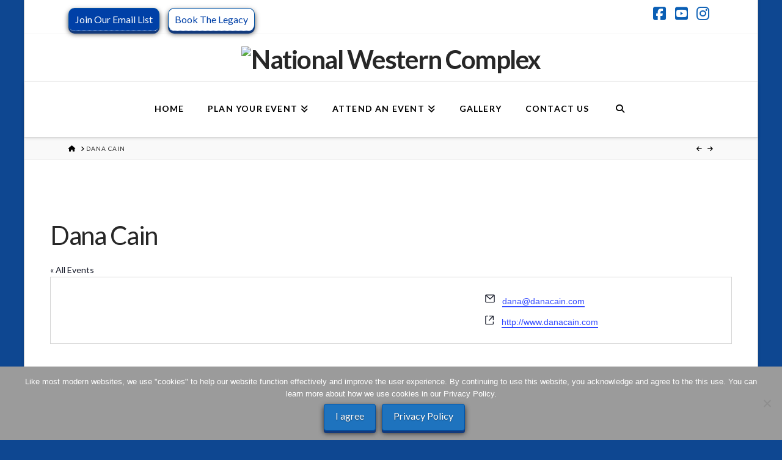

--- FILE ---
content_type: text/plain
request_url: https://www.google-analytics.com/j/collect?v=1&_v=j102&a=596463966&t=pageview&_s=1&dl=https%3A%2F%2Fnationalwesterncomplex.com%2Forganizer%2Fdana-cain-2%2F&ul=en-us%40posix&dt=Dana%20Cain%20%7C%20National%20Western%20Complex&sr=1280x720&vp=1280x720&_u=IEBAAEABAAAAACAAI~&jid=266768374&gjid=1740666007&cid=1376750432.1763609905&tid=UA-16970462-2&_gid=1601650144.1763609905&_r=1&_slc=1&z=473913469
body_size: -454
content:
2,cG-ZV12VNZ3LY